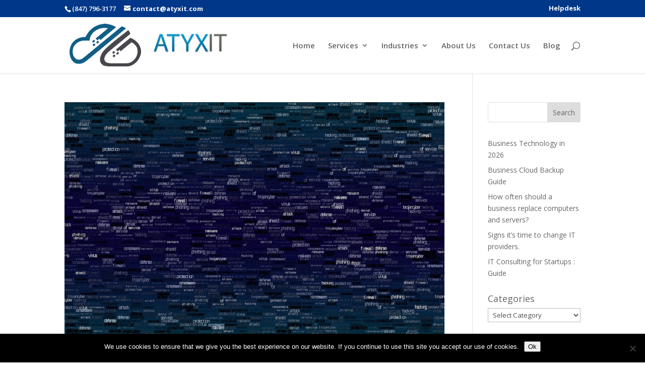

--- FILE ---
content_type: text/css
request_url: https://atyxit.com/wp-content/themes/atyxit-managed-it-services/style.css?ver=4.27.4
body_size: -202
content:
/*
Theme Name:  AtyxIT - Managed IT Services
Theme URI:   https://atyxit.com
Version:     1.5
Description: 
Author:      AtyxIT
Author URI:  https://atyxit.com
Template:    Divi
*/

/*- Add any CSS custom code for this child theme below this line -*/